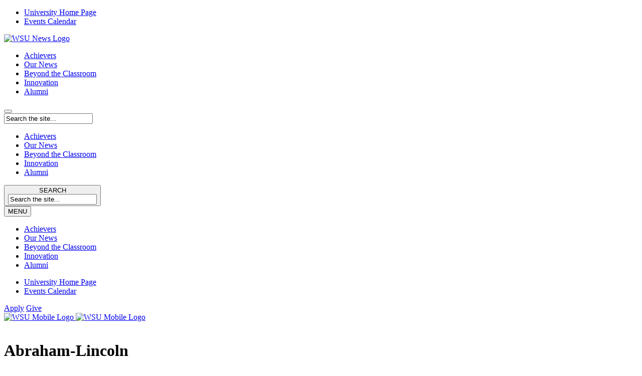

--- FILE ---
content_type: text/html; charset=UTF-8
request_url: https://news.worcester.edu/performances-review-the-pre-civil-war-years-through-lincolns-eyes/abraham-lincoln/
body_size: 11402
content:
<!DOCTYPE html>
<html lang="en-US">

<head>
	<!-- Begin Google Tag Manager -->
	<script>(function(w,d,s,l,i){w[l]=w[l]||[];w[l].push({'gtm.start':
	new Date().getTime(),event:'gtm.js'});var f=d.getElementsByTagName(s)[0],
	j=d.createElement(s),dl=l!='dataLayer'?'&l='+l:'';j.async=true;j.src=
	'https://www.googletagmanager.com/gtm.js?id='+i+dl;f.parentNode.insertBefore(j,f);
	})(window,document,'script','dataLayer','GTM-NHZ4Z75');</script>
	<!-- End Google Tag Manager -->
	 
	<meta charset="UTF-8" />
	<meta name="viewport" content="width=device-width, initial-scale=1, maximum-scale=1" />

	<link rel="shortcut icon" type="image/x-icon" href="https://news.worcester.edu/favicon.png">

	
	<title>
		   Abraham-Lincoln - Worcester State University News	</title>

	<link rel="shortcut icon" href="/favicon.ico">
	<link href='https://fonts.googleapis.com/css?family=Open+Sans:400,600,700' rel='stylesheet' type='text/css'>
	<link href="https://maxcdn.bootstrapcdn.com/font-awesome/4.2.0/css/font-awesome.min.css" rel="stylesheet" />
	<script src="https://ajax.googleapis.com/ajax/libs/jquery/2.1.4/jquery.min.js"></script>
	<link rel="pingback" href="https://news.worcester.edu/xmlrpc.php">
	
	<meta name='robots' content='index, follow, max-image-preview:large, max-snippet:-1, max-video-preview:-1' />
	<style>img:is([sizes="auto" i], [sizes^="auto," i]) { contain-intrinsic-size: 3000px 1500px }</style>
	
	<!-- This site is optimized with the Yoast SEO plugin v26.7 - https://yoast.com/wordpress/plugins/seo/ -->
	<link rel="canonical" href="https://news.worcester.edu/performances-review-the-pre-civil-war-years-through-lincolns-eyes/abraham-lincoln/" />
	<meta property="og:locale" content="en_US" />
	<meta property="og:type" content="article" />
	<meta property="og:title" content="Abraham-Lincoln - Worcester State University News" />
	<meta property="og:url" content="https://news.worcester.edu/performances-review-the-pre-civil-war-years-through-lincolns-eyes/abraham-lincoln/" />
	<meta property="og:site_name" content="Worcester State University News" />
	<meta property="article:modified_time" content="2016-03-25T16:46:54+00:00" />
	<meta property="og:image" content="https://news.worcester.edu/performances-review-the-pre-civil-war-years-through-lincolns-eyes/abraham-lincoln" />
	<meta property="og:image:width" content="850" />
	<meta property="og:image:height" content="461" />
	<meta property="og:image:type" content="image/jpeg" />
	<meta name="twitter:card" content="summary_large_image" />
	<script type="application/ld+json" class="yoast-schema-graph">{"@context":"https://schema.org","@graph":[{"@type":"WebPage","@id":"https://news.worcester.edu/performances-review-the-pre-civil-war-years-through-lincolns-eyes/abraham-lincoln/","url":"https://news.worcester.edu/performances-review-the-pre-civil-war-years-through-lincolns-eyes/abraham-lincoln/","name":"Abraham-Lincoln - Worcester State University News","isPartOf":{"@id":"https://news.worcester.edu/#website"},"primaryImageOfPage":{"@id":"https://news.worcester.edu/performances-review-the-pre-civil-war-years-through-lincolns-eyes/abraham-lincoln/#primaryimage"},"image":{"@id":"https://news.worcester.edu/performances-review-the-pre-civil-war-years-through-lincolns-eyes/abraham-lincoln/#primaryimage"},"thumbnailUrl":"https://s41430.pcdn.co/wp-content/uploads/2012/02/Abraham-Lincoln-e1463503993966.jpg","datePublished":"2016-03-25T16:46:22+00:00","dateModified":"2016-03-25T16:46:54+00:00","breadcrumb":{"@id":"https://news.worcester.edu/performances-review-the-pre-civil-war-years-through-lincolns-eyes/abraham-lincoln/#breadcrumb"},"inLanguage":"en-US","potentialAction":[{"@type":"ReadAction","target":["https://news.worcester.edu/performances-review-the-pre-civil-war-years-through-lincolns-eyes/abraham-lincoln/"]}]},{"@type":"ImageObject","inLanguage":"en-US","@id":"https://news.worcester.edu/performances-review-the-pre-civil-war-years-through-lincolns-eyes/abraham-lincoln/#primaryimage","url":"https://s41430.pcdn.co/wp-content/uploads/2012/02/Abraham-Lincoln-e1463503993966.jpg","contentUrl":"https://s41430.pcdn.co/wp-content/uploads/2012/02/Abraham-Lincoln-e1463503993966.jpg","width":850,"height":461,"caption":"Abraham Lincoln, as performed by Jim Getty"},{"@type":"BreadcrumbList","@id":"https://news.worcester.edu/performances-review-the-pre-civil-war-years-through-lincolns-eyes/abraham-lincoln/#breadcrumb","itemListElement":[{"@type":"ListItem","position":1,"name":"Home","item":"https://news.worcester.edu/"},{"@type":"ListItem","position":2,"name":"Performances Review the Pre-Civil War Years Through Lincoln&#8217;s Eyes","item":"https://news.worcester.edu/performances-review-the-pre-civil-war-years-through-lincolns-eyes/"},{"@type":"ListItem","position":3,"name":"Abraham-Lincoln"}]},{"@type":"WebSite","@id":"https://news.worcester.edu/#website","url":"https://news.worcester.edu/","name":"Worcester State University News","description":"WSU News","publisher":{"@id":"https://news.worcester.edu/#organization"},"potentialAction":[{"@type":"SearchAction","target":{"@type":"EntryPoint","urlTemplate":"https://news.worcester.edu/?s={search_term_string}"},"query-input":{"@type":"PropertyValueSpecification","valueRequired":true,"valueName":"search_term_string"}}],"inLanguage":"en-US"},{"@type":"Organization","@id":"https://news.worcester.edu/#organization","name":"Worcester State University","url":"https://news.worcester.edu/","logo":{"@type":"ImageObject","inLanguage":"en-US","@id":"https://news.worcester.edu/#/schema/logo/image/","url":"https://s41430.pcdn.co/wp-content/uploads/2017/10/worcester-state-university-logo.png","contentUrl":"https://s41430.pcdn.co/wp-content/uploads/2017/10/worcester-state-university-logo.png","width":250,"height":250,"caption":"Worcester State University"},"image":{"@id":"https://news.worcester.edu/#/schema/logo/image/"}}]}</script>
	<!-- / Yoast SEO plugin. -->


<link rel="alternate" type="application/rss+xml" title="Worcester State University News &raquo; Feed" href="https://news.worcester.edu/feed/" />
<link rel="alternate" type="application/rss+xml" title="Worcester State University News &raquo; Comments Feed" href="https://news.worcester.edu/comments/feed/" />
<link rel="alternate" type="application/rss+xml" title="Worcester State University News &raquo; Abraham-Lincoln Comments Feed" href="https://news.worcester.edu/performances-review-the-pre-civil-war-years-through-lincolns-eyes/abraham-lincoln/feed/" />
<script type="text/javascript">
/* <![CDATA[ */
window._wpemojiSettings = {"baseUrl":"https:\/\/s.w.org\/images\/core\/emoji\/16.0.1\/72x72\/","ext":".png","svgUrl":"https:\/\/s.w.org\/images\/core\/emoji\/16.0.1\/svg\/","svgExt":".svg","source":{"concatemoji":"https:\/\/s41430.pcdn.co\/wp-includes\/js\/wp-emoji-release.min.js?ver=6.8.3"}};
/*! This file is auto-generated */
!function(s,n){var o,i,e;function c(e){try{var t={supportTests:e,timestamp:(new Date).valueOf()};sessionStorage.setItem(o,JSON.stringify(t))}catch(e){}}function p(e,t,n){e.clearRect(0,0,e.canvas.width,e.canvas.height),e.fillText(t,0,0);var t=new Uint32Array(e.getImageData(0,0,e.canvas.width,e.canvas.height).data),a=(e.clearRect(0,0,e.canvas.width,e.canvas.height),e.fillText(n,0,0),new Uint32Array(e.getImageData(0,0,e.canvas.width,e.canvas.height).data));return t.every(function(e,t){return e===a[t]})}function u(e,t){e.clearRect(0,0,e.canvas.width,e.canvas.height),e.fillText(t,0,0);for(var n=e.getImageData(16,16,1,1),a=0;a<n.data.length;a++)if(0!==n.data[a])return!1;return!0}function f(e,t,n,a){switch(t){case"flag":return n(e,"\ud83c\udff3\ufe0f\u200d\u26a7\ufe0f","\ud83c\udff3\ufe0f\u200b\u26a7\ufe0f")?!1:!n(e,"\ud83c\udde8\ud83c\uddf6","\ud83c\udde8\u200b\ud83c\uddf6")&&!n(e,"\ud83c\udff4\udb40\udc67\udb40\udc62\udb40\udc65\udb40\udc6e\udb40\udc67\udb40\udc7f","\ud83c\udff4\u200b\udb40\udc67\u200b\udb40\udc62\u200b\udb40\udc65\u200b\udb40\udc6e\u200b\udb40\udc67\u200b\udb40\udc7f");case"emoji":return!a(e,"\ud83e\udedf")}return!1}function g(e,t,n,a){var r="undefined"!=typeof WorkerGlobalScope&&self instanceof WorkerGlobalScope?new OffscreenCanvas(300,150):s.createElement("canvas"),o=r.getContext("2d",{willReadFrequently:!0}),i=(o.textBaseline="top",o.font="600 32px Arial",{});return e.forEach(function(e){i[e]=t(o,e,n,a)}),i}function t(e){var t=s.createElement("script");t.src=e,t.defer=!0,s.head.appendChild(t)}"undefined"!=typeof Promise&&(o="wpEmojiSettingsSupports",i=["flag","emoji"],n.supports={everything:!0,everythingExceptFlag:!0},e=new Promise(function(e){s.addEventListener("DOMContentLoaded",e,{once:!0})}),new Promise(function(t){var n=function(){try{var e=JSON.parse(sessionStorage.getItem(o));if("object"==typeof e&&"number"==typeof e.timestamp&&(new Date).valueOf()<e.timestamp+604800&&"object"==typeof e.supportTests)return e.supportTests}catch(e){}return null}();if(!n){if("undefined"!=typeof Worker&&"undefined"!=typeof OffscreenCanvas&&"undefined"!=typeof URL&&URL.createObjectURL&&"undefined"!=typeof Blob)try{var e="postMessage("+g.toString()+"("+[JSON.stringify(i),f.toString(),p.toString(),u.toString()].join(",")+"));",a=new Blob([e],{type:"text/javascript"}),r=new Worker(URL.createObjectURL(a),{name:"wpTestEmojiSupports"});return void(r.onmessage=function(e){c(n=e.data),r.terminate(),t(n)})}catch(e){}c(n=g(i,f,p,u))}t(n)}).then(function(e){for(var t in e)n.supports[t]=e[t],n.supports.everything=n.supports.everything&&n.supports[t],"flag"!==t&&(n.supports.everythingExceptFlag=n.supports.everythingExceptFlag&&n.supports[t]);n.supports.everythingExceptFlag=n.supports.everythingExceptFlag&&!n.supports.flag,n.DOMReady=!1,n.readyCallback=function(){n.DOMReady=!0}}).then(function(){return e}).then(function(){var e;n.supports.everything||(n.readyCallback(),(e=n.source||{}).concatemoji?t(e.concatemoji):e.wpemoji&&e.twemoji&&(t(e.twemoji),t(e.wpemoji)))}))}((window,document),window._wpemojiSettings);
/* ]]> */
</script>
<style id='wp-emoji-styles-inline-css' type='text/css'>

	img.wp-smiley, img.emoji {
		display: inline !important;
		border: none !important;
		box-shadow: none !important;
		height: 1em !important;
		width: 1em !important;
		margin: 0 0.07em !important;
		vertical-align: -0.1em !important;
		background: none !important;
		padding: 0 !important;
	}
</style>
<link rel='stylesheet' id='wp-block-library-css' href='https://s41430.pcdn.co/wp-includes/css/dist/block-library/style.min.css?ver=6.8.3' type='text/css' media='all' />
<style id='classic-theme-styles-inline-css' type='text/css'>
/*! This file is auto-generated */
.wp-block-button__link{color:#fff;background-color:#32373c;border-radius:9999px;box-shadow:none;text-decoration:none;padding:calc(.667em + 2px) calc(1.333em + 2px);font-size:1.125em}.wp-block-file__button{background:#32373c;color:#fff;text-decoration:none}
</style>
<style id='global-styles-inline-css' type='text/css'>
:root{--wp--preset--aspect-ratio--square: 1;--wp--preset--aspect-ratio--4-3: 4/3;--wp--preset--aspect-ratio--3-4: 3/4;--wp--preset--aspect-ratio--3-2: 3/2;--wp--preset--aspect-ratio--2-3: 2/3;--wp--preset--aspect-ratio--16-9: 16/9;--wp--preset--aspect-ratio--9-16: 9/16;--wp--preset--color--black: #000000;--wp--preset--color--cyan-bluish-gray: #abb8c3;--wp--preset--color--white: #ffffff;--wp--preset--color--pale-pink: #f78da7;--wp--preset--color--vivid-red: #cf2e2e;--wp--preset--color--luminous-vivid-orange: #ff6900;--wp--preset--color--luminous-vivid-amber: #fcb900;--wp--preset--color--light-green-cyan: #7bdcb5;--wp--preset--color--vivid-green-cyan: #00d084;--wp--preset--color--pale-cyan-blue: #8ed1fc;--wp--preset--color--vivid-cyan-blue: #0693e3;--wp--preset--color--vivid-purple: #9b51e0;--wp--preset--gradient--vivid-cyan-blue-to-vivid-purple: linear-gradient(135deg,rgba(6,147,227,1) 0%,rgb(155,81,224) 100%);--wp--preset--gradient--light-green-cyan-to-vivid-green-cyan: linear-gradient(135deg,rgb(122,220,180) 0%,rgb(0,208,130) 100%);--wp--preset--gradient--luminous-vivid-amber-to-luminous-vivid-orange: linear-gradient(135deg,rgba(252,185,0,1) 0%,rgba(255,105,0,1) 100%);--wp--preset--gradient--luminous-vivid-orange-to-vivid-red: linear-gradient(135deg,rgba(255,105,0,1) 0%,rgb(207,46,46) 100%);--wp--preset--gradient--very-light-gray-to-cyan-bluish-gray: linear-gradient(135deg,rgb(238,238,238) 0%,rgb(169,184,195) 100%);--wp--preset--gradient--cool-to-warm-spectrum: linear-gradient(135deg,rgb(74,234,220) 0%,rgb(151,120,209) 20%,rgb(207,42,186) 40%,rgb(238,44,130) 60%,rgb(251,105,98) 80%,rgb(254,248,76) 100%);--wp--preset--gradient--blush-light-purple: linear-gradient(135deg,rgb(255,206,236) 0%,rgb(152,150,240) 100%);--wp--preset--gradient--blush-bordeaux: linear-gradient(135deg,rgb(254,205,165) 0%,rgb(254,45,45) 50%,rgb(107,0,62) 100%);--wp--preset--gradient--luminous-dusk: linear-gradient(135deg,rgb(255,203,112) 0%,rgb(199,81,192) 50%,rgb(65,88,208) 100%);--wp--preset--gradient--pale-ocean: linear-gradient(135deg,rgb(255,245,203) 0%,rgb(182,227,212) 50%,rgb(51,167,181) 100%);--wp--preset--gradient--electric-grass: linear-gradient(135deg,rgb(202,248,128) 0%,rgb(113,206,126) 100%);--wp--preset--gradient--midnight: linear-gradient(135deg,rgb(2,3,129) 0%,rgb(40,116,252) 100%);--wp--preset--font-size--small: 13px;--wp--preset--font-size--medium: 20px;--wp--preset--font-size--large: 36px;--wp--preset--font-size--x-large: 42px;--wp--preset--spacing--20: 0.44rem;--wp--preset--spacing--30: 0.67rem;--wp--preset--spacing--40: 1rem;--wp--preset--spacing--50: 1.5rem;--wp--preset--spacing--60: 2.25rem;--wp--preset--spacing--70: 3.38rem;--wp--preset--spacing--80: 5.06rem;--wp--preset--shadow--natural: 6px 6px 9px rgba(0, 0, 0, 0.2);--wp--preset--shadow--deep: 12px 12px 50px rgba(0, 0, 0, 0.4);--wp--preset--shadow--sharp: 6px 6px 0px rgba(0, 0, 0, 0.2);--wp--preset--shadow--outlined: 6px 6px 0px -3px rgba(255, 255, 255, 1), 6px 6px rgba(0, 0, 0, 1);--wp--preset--shadow--crisp: 6px 6px 0px rgba(0, 0, 0, 1);}:where(.is-layout-flex){gap: 0.5em;}:where(.is-layout-grid){gap: 0.5em;}body .is-layout-flex{display: flex;}.is-layout-flex{flex-wrap: wrap;align-items: center;}.is-layout-flex > :is(*, div){margin: 0;}body .is-layout-grid{display: grid;}.is-layout-grid > :is(*, div){margin: 0;}:where(.wp-block-columns.is-layout-flex){gap: 2em;}:where(.wp-block-columns.is-layout-grid){gap: 2em;}:where(.wp-block-post-template.is-layout-flex){gap: 1.25em;}:where(.wp-block-post-template.is-layout-grid){gap: 1.25em;}.has-black-color{color: var(--wp--preset--color--black) !important;}.has-cyan-bluish-gray-color{color: var(--wp--preset--color--cyan-bluish-gray) !important;}.has-white-color{color: var(--wp--preset--color--white) !important;}.has-pale-pink-color{color: var(--wp--preset--color--pale-pink) !important;}.has-vivid-red-color{color: var(--wp--preset--color--vivid-red) !important;}.has-luminous-vivid-orange-color{color: var(--wp--preset--color--luminous-vivid-orange) !important;}.has-luminous-vivid-amber-color{color: var(--wp--preset--color--luminous-vivid-amber) !important;}.has-light-green-cyan-color{color: var(--wp--preset--color--light-green-cyan) !important;}.has-vivid-green-cyan-color{color: var(--wp--preset--color--vivid-green-cyan) !important;}.has-pale-cyan-blue-color{color: var(--wp--preset--color--pale-cyan-blue) !important;}.has-vivid-cyan-blue-color{color: var(--wp--preset--color--vivid-cyan-blue) !important;}.has-vivid-purple-color{color: var(--wp--preset--color--vivid-purple) !important;}.has-black-background-color{background-color: var(--wp--preset--color--black) !important;}.has-cyan-bluish-gray-background-color{background-color: var(--wp--preset--color--cyan-bluish-gray) !important;}.has-white-background-color{background-color: var(--wp--preset--color--white) !important;}.has-pale-pink-background-color{background-color: var(--wp--preset--color--pale-pink) !important;}.has-vivid-red-background-color{background-color: var(--wp--preset--color--vivid-red) !important;}.has-luminous-vivid-orange-background-color{background-color: var(--wp--preset--color--luminous-vivid-orange) !important;}.has-luminous-vivid-amber-background-color{background-color: var(--wp--preset--color--luminous-vivid-amber) !important;}.has-light-green-cyan-background-color{background-color: var(--wp--preset--color--light-green-cyan) !important;}.has-vivid-green-cyan-background-color{background-color: var(--wp--preset--color--vivid-green-cyan) !important;}.has-pale-cyan-blue-background-color{background-color: var(--wp--preset--color--pale-cyan-blue) !important;}.has-vivid-cyan-blue-background-color{background-color: var(--wp--preset--color--vivid-cyan-blue) !important;}.has-vivid-purple-background-color{background-color: var(--wp--preset--color--vivid-purple) !important;}.has-black-border-color{border-color: var(--wp--preset--color--black) !important;}.has-cyan-bluish-gray-border-color{border-color: var(--wp--preset--color--cyan-bluish-gray) !important;}.has-white-border-color{border-color: var(--wp--preset--color--white) !important;}.has-pale-pink-border-color{border-color: var(--wp--preset--color--pale-pink) !important;}.has-vivid-red-border-color{border-color: var(--wp--preset--color--vivid-red) !important;}.has-luminous-vivid-orange-border-color{border-color: var(--wp--preset--color--luminous-vivid-orange) !important;}.has-luminous-vivid-amber-border-color{border-color: var(--wp--preset--color--luminous-vivid-amber) !important;}.has-light-green-cyan-border-color{border-color: var(--wp--preset--color--light-green-cyan) !important;}.has-vivid-green-cyan-border-color{border-color: var(--wp--preset--color--vivid-green-cyan) !important;}.has-pale-cyan-blue-border-color{border-color: var(--wp--preset--color--pale-cyan-blue) !important;}.has-vivid-cyan-blue-border-color{border-color: var(--wp--preset--color--vivid-cyan-blue) !important;}.has-vivid-purple-border-color{border-color: var(--wp--preset--color--vivid-purple) !important;}.has-vivid-cyan-blue-to-vivid-purple-gradient-background{background: var(--wp--preset--gradient--vivid-cyan-blue-to-vivid-purple) !important;}.has-light-green-cyan-to-vivid-green-cyan-gradient-background{background: var(--wp--preset--gradient--light-green-cyan-to-vivid-green-cyan) !important;}.has-luminous-vivid-amber-to-luminous-vivid-orange-gradient-background{background: var(--wp--preset--gradient--luminous-vivid-amber-to-luminous-vivid-orange) !important;}.has-luminous-vivid-orange-to-vivid-red-gradient-background{background: var(--wp--preset--gradient--luminous-vivid-orange-to-vivid-red) !important;}.has-very-light-gray-to-cyan-bluish-gray-gradient-background{background: var(--wp--preset--gradient--very-light-gray-to-cyan-bluish-gray) !important;}.has-cool-to-warm-spectrum-gradient-background{background: var(--wp--preset--gradient--cool-to-warm-spectrum) !important;}.has-blush-light-purple-gradient-background{background: var(--wp--preset--gradient--blush-light-purple) !important;}.has-blush-bordeaux-gradient-background{background: var(--wp--preset--gradient--blush-bordeaux) !important;}.has-luminous-dusk-gradient-background{background: var(--wp--preset--gradient--luminous-dusk) !important;}.has-pale-ocean-gradient-background{background: var(--wp--preset--gradient--pale-ocean) !important;}.has-electric-grass-gradient-background{background: var(--wp--preset--gradient--electric-grass) !important;}.has-midnight-gradient-background{background: var(--wp--preset--gradient--midnight) !important;}.has-small-font-size{font-size: var(--wp--preset--font-size--small) !important;}.has-medium-font-size{font-size: var(--wp--preset--font-size--medium) !important;}.has-large-font-size{font-size: var(--wp--preset--font-size--large) !important;}.has-x-large-font-size{font-size: var(--wp--preset--font-size--x-large) !important;}
:where(.wp-block-post-template.is-layout-flex){gap: 1.25em;}:where(.wp-block-post-template.is-layout-grid){gap: 1.25em;}
:where(.wp-block-columns.is-layout-flex){gap: 2em;}:where(.wp-block-columns.is-layout-grid){gap: 2em;}
:root :where(.wp-block-pullquote){font-size: 1.5em;line-height: 1.6;}
</style>
<link rel='stylesheet' id='contact-form-7-css' href='https://s41430.pcdn.co/wp-content/plugins/contact-form-7/includes/css/styles.css?ver=6.1.4' type='text/css' media='all' />
<link rel='stylesheet' id='plyr-css' href='https://s41430.pcdn.co/wp-content/plugins/plyr-embed/assets/css/plyr.css?ver=2.0.18' type='text/css' media='all' />
<link rel='stylesheet' id='stylesheet-css' href='https://s41430.pcdn.co/wp-content/themes/wsu-news/assets/css/style.css?ver=1765163113' type='text/css' media='all' />
<link rel='stylesheet' id='wp-core-css' href='https://s41430.pcdn.co/wp-content/themes/wsu-news/assets/css/wp-core.css?ver=1.0.0' type='text/css' media='all' />
<link rel="https://api.w.org/" href="https://news.worcester.edu/wp-json/" /><link rel="alternate" title="JSON" type="application/json" href="https://news.worcester.edu/wp-json/wp/v2/media/18285" /><link rel="EditURI" type="application/rsd+xml" title="RSD" href="https://news.worcester.edu/xmlrpc.php?rsd" />
<meta name="generator" content="WordPress 6.8.3" />
<link rel='shortlink' href='https://news.worcester.edu/?p=18285' />
<link rel="alternate" title="oEmbed (JSON)" type="application/json+oembed" href="https://news.worcester.edu/wp-json/oembed/1.0/embed?url=https%3A%2F%2Fnews.worcester.edu%2Fperformances-review-the-pre-civil-war-years-through-lincolns-eyes%2Fabraham-lincoln%2F" />
<link rel="alternate" title="oEmbed (XML)" type="text/xml+oembed" href="https://news.worcester.edu/wp-json/oembed/1.0/embed?url=https%3A%2F%2Fnews.worcester.edu%2Fperformances-review-the-pre-civil-war-years-through-lincolns-eyes%2Fabraham-lincoln%2F&#038;format=xml" />
	<link rel="preconnect" href="https://fonts.googleapis.com">
	<link rel="preconnect" href="https://fonts.gstatic.com" crossorigin>
	<link href="https://fonts.googleapis.com/css2?family=Montserrat:wght@400;500;600;700&display=swap" rel="stylesheet">
	<style type="text/css">.recentcomments a{display:inline !important;padding:0 !important;margin:0 !important;}</style><link rel="icon" href="https://s41430.pcdn.co/wp-content/uploads/2022/07/cropped-WSU_Logo_Seal_2-32x32.png" sizes="32x32" />
<link rel="icon" href="https://s41430.pcdn.co/wp-content/uploads/2022/07/cropped-WSU_Logo_Seal_2-192x192.png" sizes="192x192" />
<link rel="apple-touch-icon" href="https://s41430.pcdn.co/wp-content/uploads/2022/07/cropped-WSU_Logo_Seal_2-180x180.png" />
<meta name="msapplication-TileImage" content="https://s41430.pcdn.co/wp-content/uploads/2022/07/cropped-WSU_Logo_Seal_2-270x270.png" />
		<style type="text/css" id="wp-custom-css">
			.mobile-menu__main {
	top: calc(100% + 82px);
}
.mobile-search__modal {
	top: calc(100% + 82px);
}

.site-header .menu-main ul li a {
	white-space: nowrap;
}		</style>
		</head>

<body class="attachment wp-singular attachment-template-default single single-attachment postid-18285 attachmentid-18285 attachment-jpeg wp-theme-wsu-news  attachment-abraham-lincoln">
	<!-- Begin Google Tag Manager (noscript) -->
	<noscript><iframe src="https://www.googletagmanager.com/ns.html?id=GTM-NHZ4Z75"
	height="0" width="0" style="display:none;visibility:hidden"></iframe></noscript>
	<!-- End Google Tag Manager (noscript) -->

	<script type="text/javascript" src="//s7.addthis.com/js/300/addthis_widget.js#pubid=ra-56310627903a0c66" async="async"></script>

	<div id="wrapper">
		<header class="site-header">
			    <div class="top-bar" role="banner">
		<div class="top-bar__inner">
			    <div class="menu-top">
            </div>
    															    <div class="menu-top-right">
        <nav class="menu-top-bar-container" aria-label="Top Menu"><ul role="menubar" aria-label="Top Menu" id="menu-top__menu" class="menu-top__menu menu"><li role="none" id="menu-item-19"class="menu-top__menu-item menu-item menu-item-type-custom menu-item-object-custom menu-item-19" data-depth="0"><a role="menuitem" href="https://www.worcester.edu/" tabindex="0">University Home Page</a></li><li role="none" id="menu-item-21"class="menu-top__menu-item menu-item menu-item-type-custom menu-item-object-custom menu-item-21" data-depth="0"><a role="menuitem" href="https://www.worcester.edu/about/events/" tabindex="-1">Events Calendar</a></li></ul></nav>    </div>
    		</div>
    </div>
    			    <div class="header" role="banner">
		<div class="header__inner">
			<div class="header__top">
						<div class="logo">
			<a class="logo__anchor" href="https://news.worcester.edu">
				<img class="logo__image" src="https://s41430.pcdn.co/wp-content/themes/wsu-news/assets/img/news-logo.png" alt="WSU News Logo" />
			</a>
		</div>
    				<div class="header__menu-top">
						<div class="menu-main">
		<div class="menu-main-menu-container"><ul id="menu-main-menu" class="menu"><li id="menu-item-28284" class="menu-item menu-item-type-post_type menu-item-object-page menu-item-28284"><a href="https://news.worcester.edu/achievers/">Achievers</a></li>
<li id="menu-item-28285" class="menu-item menu-item-type-post_type menu-item-object-page menu-item-28285"><a href="https://news.worcester.edu/our-news/">Our News</a></li>
<li id="menu-item-28286" class="menu-item menu-item-type-post_type menu-item-object-page menu-item-28286"><a href="https://news.worcester.edu/beyond-the-classroom/">Beyond the Classroom</a></li>
<li id="menu-item-28323" class="menu-item menu-item-type-post_type menu-item-object-page menu-item-28323"><a href="https://news.worcester.edu/academic-innovation/">Innovation</a></li>
<li id="menu-item-28342" class="menu-item menu-item-type-custom menu-item-object-custom menu-item-28342"><a href="https://alumni.worcester.edu/s/140/social.aspx?sid=140&#038;gid=1&#038;pgid=15&#038;uMode=1&#038;cid=848">Alumni</a></li>
</ul></div>	</div>
					</div>
					<div role="desktop-search" class="desktop-search">
		<button id="desktop-search__button" class="desktop-search__button" aria-label="Search the site">
			<span class="woostate-icon-search icon"></span><span class="woostate-icon-close icon"></span>
		</button>
		<div role="dialog" aria-labelledby="desktop-search__button" aria-modal="true" class="desktop-search__modal">
			<div class="desktop-search__field">
				<form action="https://news.worcester.edu" class="desktop-search__form" method="GET">
					<input class="desktop-search__input"
						   name="s"
						   value="Search the site..."
						   onfocus="if (this.value == 'Search the site...') this.value = ''"
						   onblur="if (this.value == '') this.value = 'Search the site...'"
					/>
					<span class="desktop-search__icon woostate-icon-search icon"></span>
				</form>
			</div>
		</div>
	</div>
    			</div>
			<div class="header__bottom">
						<div class="menu-main">
		<div class="menu-main-menu-container"><ul id="menu-main-menu-1" class="menu"><li class="menu-item menu-item-type-post_type menu-item-object-page menu-item-28284"><a href="https://news.worcester.edu/achievers/">Achievers</a></li>
<li class="menu-item menu-item-type-post_type menu-item-object-page menu-item-28285"><a href="https://news.worcester.edu/our-news/">Our News</a></li>
<li class="menu-item menu-item-type-post_type menu-item-object-page menu-item-28286"><a href="https://news.worcester.edu/beyond-the-classroom/">Beyond the Classroom</a></li>
<li class="menu-item menu-item-type-post_type menu-item-object-page menu-item-28323"><a href="https://news.worcester.edu/academic-innovation/">Innovation</a></li>
<li class="menu-item menu-item-type-custom menu-item-object-custom menu-item-28342"><a href="https://alumni.worcester.edu/s/140/social.aspx?sid=140&#038;gid=1&#038;pgid=15&#038;uMode=1&#038;cid=848">Alumni</a></li>
</ul></div>	</div>
				</div>
		</div>
    </div>
    			    <div class="mobile-header">
		<div class="mobile-header__inner">
			<div class="mobile-header__top">
									<div class="mobile-search">
		<button class="mobile-search__button">
			<div class="mobile-search__button-inner">
				<div class="mobile-search__button-top"><div class="icon woostate-icon-search"></div><div class="icon woostate-icon-close"></div></div>
				<div class="mobile-search__button-bottom">SEARCH</div>
			</div>
			<div class="mobile-search__modal">
				<div class="mobile-search__field">
					<form action="/" class="mobile-search__form" method="GET">
						<input class="mobile-search__input"
							   name="s"
							   value="Search the site..."
							   onfocus="if (this.value == 'Search the site...') this.value = ''"
							   onblur="if (this.value == '') this.value = 'Search the site...'"
						/>
						<span class="mobile-search__icon woostate-icon-search icon"></span>
					</form>
				</div>
			</div>
		</button>
	</div>
    				    <div class="mobile-menu">
		<button class="mobile-menu__button" aria-label="Open Main Menu" aria-haspopup="true" aria-expanded="false" aria-controls="mobile-menu__main">
			<div class="mobile-menu__button-inner">
				<div class="mobile-menu__button-top"><div class="icon woostate-icon-menu"></div><div class="icon woostate-icon-close"></div></div>
				<div class="mobile-menu__button-bottom">MENU</div>
			</div>
		</button>

		    <div id="mobile-menu__main" class="mobile-menu__main">
        <nav class="menu-main-menu-container" aria-label="Main Menu"><ul role="menu" aria-label="Main Menu" id="mobile-menu__main-menu" class="mobile-menu__main-menu menu"><li role="none" id="menu-item-28284"class="mobile-menu__main-menu-item menu-item menu-item-type-post_type menu-item-object-page menu-item-28284" data-depth="0"><a role="menuitem" href="https://news.worcester.edu/achievers/" class="mobile-menu__main-menu-item-title" tabindex="-1">Achievers</a><span class="icon woostate-icon-plus active"></span><span class="icon woostate-icon-minus"></span></li><li role="none" id="menu-item-28285"class="mobile-menu__main-menu-item menu-item menu-item-type-post_type menu-item-object-page menu-item-28285" data-depth="0"><a role="menuitem" href="https://news.worcester.edu/our-news/" class="mobile-menu__main-menu-item-title" tabindex="-1">Our News</a><span class="icon woostate-icon-plus active"></span><span class="icon woostate-icon-minus"></span></li><li role="none" id="menu-item-28286"class="mobile-menu__main-menu-item menu-item menu-item-type-post_type menu-item-object-page menu-item-28286" data-depth="0"><a role="menuitem" href="https://news.worcester.edu/beyond-the-classroom/" class="mobile-menu__main-menu-item-title" tabindex="-1">Beyond the Classroom</a><span class="icon woostate-icon-plus active"></span><span class="icon woostate-icon-minus"></span></li><li role="none" id="menu-item-28323"class="mobile-menu__main-menu-item menu-item menu-item-type-post_type menu-item-object-page menu-item-28323" data-depth="0"><a role="menuitem" href="https://news.worcester.edu/academic-innovation/" class="mobile-menu__main-menu-item-title" tabindex="-1">Innovation</a><span class="icon woostate-icon-plus active"></span><span class="icon woostate-icon-minus"></span></li><li role="none" id="menu-item-28342"class="mobile-menu__main-menu-item menu-item menu-item-type-custom menu-item-object-custom menu-item-28342" data-depth="0"><a role="menuitem" href="https://alumni.worcester.edu/s/140/social.aspx?sid=140&#038;gid=1&#038;pgid=15&#038;uMode=1&#038;cid=848" class="mobile-menu__main-menu-item-title" tabindex="-1">Alumni</a><span class="icon woostate-icon-plus active"></span><span class="icon woostate-icon-minus"></span></li></ul></nav>    </div>
                <div id="mobile-menu__top" class="mobile-menu__top">
        <nav class="menu-top-bar-container" aria-label="Top Menu"><ul role="menu" aria-label="Top Menu" id="mobile-menu__top-menu" class="mobile-menu__top-menu menu"><li role="none" id="menu-item-19"class="mobile-menu__top-menu-item menu-item menu-item-type-custom menu-item-object-custom menu-item-19" data-depth="0"><a role="menuitem" href="https://www.worcester.edu/" class="mobile-menu__top-menu-item-title" tabindex="-1">University Home Page</a><span class="icon woostate-icon-plus active"></span><span class="icon woostate-icon-minus"></span></li><li role="none" id="menu-item-21"class="mobile-menu__top-menu-item menu-item menu-item-type-custom menu-item-object-custom menu-item-21" data-depth="0"><a role="menuitem" href="https://www.worcester.edu/about/events/" class="mobile-menu__top-menu-item-title" tabindex="-1">Events Calendar</a><span class="icon woostate-icon-plus active"></span><span class="icon woostate-icon-minus"></span></li></ul></nav>    </div>
                    	<div class="mobile-menu__buttons">
			<a href="https://www.worcester.edu/admissions-aid/apply/" class="mobile-button-apply"><span class="woostate-icon-apply icon"></span>Apply</a>
    				<a href="https://securelb.imodules.com/s/140/dg21/iterative.aspx?sid=140&gid=1&pgid=1697&cid=3325" class="mobile-button-give"><span class="woostate-icon-give icon"></span>Give</a>
			</div>
            <div class="mobile-menu__border">
        <span class="mobile-menu__border-s-1"></span>
        <span class="mobile-menu__border-s-2"></span>
        <span class="mobile-menu__border-s-3"></span>
    </div>
    
    </div>
    			</div>
			<div class="mobile-header__logo">
					<div class="mobile-logo">
		<a class="mobile-logo__anchor" href="https://news.worcester.edu">
			<img class="mobile-logo__image" src="https://s41430.pcdn.co/wp-content/themes/wsu-news/assets/img/news-logo.png" alt="WSU Mobile Logo" />
						<img class="mobile-logo__image2" src="https://s41430.pcdn.co/wp-content/themes/wsu-news/assets/img/news-logo.png" alt="WSU Mobile Logo" />
		</a>
	</div>
				</div>
		</div>
    </div>
    		</header>

	
		<div class="container single">
			<img class="feat-img" src="https://s41430.pcdn.co/wp-content/uploads/2012/02/Abraham-Lincoln-e1463503993966-850x461.jpg" width="850" height="461" alt="" />			<div class="clear-float is-ipad"></div>
			<div class="category">
				<a style="color: " href="https://news.worcester.edu/"></a>
			</div><!-- .category -->
			<h1>Abraham-Lincoln</h1>
			<p></p>
			<div class="clear-float"></div>

			<div class="date">
				March 25, 2016 <br />
				<span>By: Worcester State University News</span>
			</div><!-- .date -->
			<div class="below-line right">
				<a href="#comments"><i class="fa fa-comment"></i> 0 Comments</a> |
				<i class="fa fa-print"></i><a href="https://news.worcester.edu/performances-review-the-pre-civil-war-years-through-lincolns-eyes/abraham-lincoln/print/" title="<i></i> Print" rel="nofollow"><i></i> Print</a>
			</div><!-- .below line -->
			<div class="below-line left">
				<div class="addthis_native_toolbox"></div>
			</div><!-- .below line -->
			<div class="clear-float"></div>

			<aside>

	<h4>
		<svg version="1.1" id="Layer_1" xmlns="http://www.w3.org/2000/svg" xmlns:xlink="http://www.w3.org/1999/xlink" x="0px" y="0px"viewBox="87.5 87.5 25 25" enable-background="new 87.5 87.5 25 25" xml:space="preserve"> <path fill="#05368c" d="M100,90c-5.5,0-10,4.5-10,10s4.5,10,10,10s10-4.5,10-10S105.5,90,100,90z M100,107.8c-4.3,0-7.8-3.5-7.8-7.8 s3.5-7.8,7.8-7.8s7.8,3.5,7.8,7.8S104.3,107.8,100,107.8z M102.3,102.2c-0.2,0.2-0.4,0.2-0.6,0l-1.8-1.4c-0.4-0.1-0.8-0.4-0.8-0.9 c0-0.2,0.1-0.3,0.1-0.5l0.3-3.6c0-0.3,0.3-0.5,0.5-0.5c0.3,0,0.4,0.2,0.5,0.5l0.3,3.6c0,0.1,0.1,0.2,0.1,0.3l1.5,1.7 C102.5,101.7,102.5,102.1,102.3,102.2z"/> </svg>
		Recent
 	</h4>
	<ul>
		<li><strong><a href="https://news.worcester.edu/legacy-in-action-worcester-state-university-celebrates-mlk-and-local-youth/">Legacy in action: Worcester State University celebrates MLK and local youth</a></strong><p>January 23, 2026</p></li><li><strong><a href="https://news.worcester.edu/physics-professor-maxim-olegovich-lavrentovich-receives-reviewer-excellence-award/">Physics Professor Maxim Olegovich Lavrentovich receives Reviewer Excellence Award</a></strong><p>January 23, 2026</p></li><li><strong><a href="https://news.worcester.edu/annual-math-madness-draws-hundreds-of-local-schoolchildren-to-cheer-on-worcester-state-womens-basketball/">Annual Math Madness draws hundreds of local schoolchildren to cheer on Worcester State Women’s Basketball</a></strong><p>January 23, 2026</p></li><li><strong><a href="https://news.worcester.edu/worcester-state-takes-to-the-streets-with-a-new-kind-of-school-bus/">Worcester State takes to the streets with a new kind of school bus</a></strong><p>January 20, 2026</p></li>	</ul>
</aside>

			<div class="content">

				<p class="attachment"><a href='https://s41430.pcdn.co/wp-content/uploads/2012/02/Abraham-Lincoln-e1463503993966.jpg'><img decoding="async" width="300" height="163" src="https://s41430.pcdn.co/wp-content/uploads/2012/02/Abraham-Lincoln-e1463503993966-300x163.jpg" class="attachment-medium size-medium" alt="Abraham Lincoln, as performed by Jim Getty" srcset="https://s41430.pcdn.co/wp-content/uploads/2012/02/Abraham-Lincoln-e1463503993966-300x163.jpg 300w, https://s41430.pcdn.co/wp-content/uploads/2012/02/Abraham-Lincoln-e1463503993966-768x417.jpg 768w, https://s41430.pcdn.co/wp-content/uploads/2012/02/Abraham-Lincoln-e1463503993966.jpg 850w" sizes="(max-width: 300px) 100vw, 300px" /></a></p>

				
				<div class="prev-story nocontent"><a href="https://news.worcester.edu/chalupka-named-an-accreditation-site-visitor-for-ccne/"><img src="https://s41430.pcdn.co/wp-content/uploads/2016/04/Stephanie-Chalupka-e1463499978345-400x290.jpg" width="400" height="290" alt="Dr. Stephanie M. Chalupka, Worcester State University" /></a><h5><span style="color: "></span></h5><a href="https://news.worcester.edu/chalupka-named-an-accreditation-site-visitor-for-ccne/"><h4>Chalupka Named an Accreditation Site Visitor for CCNE</h4></a><p>Stephanie Chalupka (Nursing) has been named as an accreditation site visitor for the Commission on Collegiate Nursing Education (CCNE).

The Commission on Collegiate Nursing Education is the . . .</p><div class="clear-float"></div></div>
				

			<!-- If comments are open, but there are no comments. -->

	 	


<div id="respond">

	<fieldset>
		<legend>Leave a Comment</legend>

		<div class="cancel-comment-reply">
			<a rel="nofollow" id="cancel-comment-reply-link" href="/performances-review-the-pre-civil-war-years-through-lincolns-eyes/abraham-lincoln/#respond" style="display:none;">Click here to cancel reply.</a>		</div>

		
		<form action="http://news.worcester.edu/wp-comments-post.php" method="post" id="commentform">

			
				<div>
					<input type="text" name="author" id="author" placeholder="Name" value="" size="22" tabindex="1" aria-required='true' />
				</div>

				<div>
					<input type="text" name="email" id="email" placeholder="Email Address" value="" size="22" tabindex="2" aria-required='true' />
				</div>

			
			<!--<p>You can use these tags: <code>&lt;a href=&quot;&quot; title=&quot;&quot;&gt; &lt;abbr title=&quot;&quot;&gt; &lt;acronym title=&quot;&quot;&gt; &lt;b&gt; &lt;blockquote cite=&quot;&quot;&gt; &lt;cite&gt; &lt;code&gt; &lt;del datetime=&quot;&quot;&gt; &lt;em&gt; &lt;i&gt; &lt;q cite=&quot;&quot;&gt; &lt;s&gt; &lt;strike&gt; &lt;strong&gt; </code></p>-->

			<div>
				<textarea name="comment" id="comment" cols="58" rows="10" tabindex="4" placeholder="Comments"></textarea>
			</div>

			<div>
				<input name="submit" type="submit" id="submit" tabindex="5" value="Submit Comment" />
				<input type='hidden' name='comment_post_ID' value='18285' id='comment_post_ID' />
<input type='hidden' name='comment_parent' id='comment_parent' value='0' />
			</div>
			
			<p style="display: none;"><input type="hidden" id="akismet_comment_nonce" name="akismet_comment_nonce" value="11cece13a7" /></p><p style="display: none !important;" class="akismet-fields-container" data-prefix="ak_"><label>&#916;<textarea name="ak_hp_textarea" cols="45" rows="8" maxlength="100"></textarea></label><input type="hidden" id="ak_js_1" name="ak_js" value="145"/><script>document.getElementById( "ak_js_1" ).setAttribute( "value", ( new Date() ).getTime() );</script></p>
		</form>

		

	</fieldset>
	
</div>

				<div class="clear-float"></div>
			</div><!-- .content -->

			<div class="clear-float"></div>


		</div><!-- .container -->

	
	
<section class="cta">

	
	<div class="container">

		<h3>See for yourself what #woolife is all about.</h3>

		<p>The best way to learn about Worcester State University is to tour our beautiful campus. Be sure to let your student tour guide know your interests so they can personalize your tour.</p>

		<a href="https://www.worcester.edu/admissions-aid/visit-us/?utm_campaign=enroll-2019-2020&amp;utm_medium=web&amp;utm_source=news&amp;utm_content=cta&amp;utm_term=woolife" class="cta-button" target="_blank">See the tour schedule</a>

	</div>
	
</section>


	<footer class="site-footer">
		    <div class="footer">
        <div class="footer__inner">
                <div class="footer-left">
            <div class="footer-logo">
        <a class="footer-logo__anchor" href="https://worcester.edu" tabindex="-1">
            <img class="footer-logo__image" src="https://s41430.pcdn.co/wp-content/themes/wsu-news/assets/img/logo-white-retina2.png" alt="WSU Logo" />
        </a>
    </div>
            	<div class="footer-contact-info">
	    		<div class="footer-contact-info__section1">
			<div class="footer-contact-info__section1-left"><span class="icon woostate-icon-map-pin"></span></div>
			<div class="footer-contact-info__section1-right">
				<div class="footer-contact-info__line1"><span class="footer-contact-info__street">486 Chandler St</span>,</div>
				<div class="footer-contact-info__line2"><span class="footer-contact-info__city">Worcester</span>,&nbsp;<span class="footer-contact-info__state">MA</span>&nbsp;<span class="footer-contact-info__zip">01602</span></div>
			</div>
		</div>
        				<div class="footer-contact-info__section2">
			<div class="footer-contact-info__section2-left"><span class="icon woostate-icon-phone"></span></div>
			<div class="footer-contact-info__section2-right">
				<div class="footer-contact-info__line3"><span class="footer-contact-info__phone">508-929-8000</span></div>
			</div>
		</div>
		    </div>
    	</div>
                    <div class="footer-quick">
		<div class="footer-quick__heading">Quicklinks</div>
		<nav class="menu-quick-links-container" aria-label="Quick Links Menu"><ul role="menubar" aria-label="Quick Links Menu" id="footer-quick__menu" class="footer-quick__menu menu menubar-vertical"><li role="none" id="menu-item-28309"class="footer-quick__menu-item menu-item menu-item-type-custom menu-item-object-custom menu-item-28309" data-depth="0"><a role="menuitem" href="https://www.worcester.edu/academics/" tabindex="0">Academics</a></li><li role="none" id="menu-item-28310"class="footer-quick__menu-item menu-item menu-item-type-custom menu-item-object-custom menu-item-28310" data-depth="0"><a role="menuitem" href="https://www.worcester.edu/admissions-aid/" tabindex="-1">Admissions & Aid</a></li><li role="none" id="menu-item-28311"class="footer-quick__menu-item menu-item menu-item-type-custom menu-item-object-custom menu-item-28311" data-depth="0"><a role="menuitem" href="https://www.worcester.edu/campus-life/" tabindex="-1">Campus Life</a></li><li role="none" id="menu-item-28312"class="footer-quick__menu-item menu-item menu-item-type-custom menu-item-object-custom menu-item-28312" data-depth="0"><a role="menuitem" href="https://www.worcester.edu/community-impact/" tabindex="-1">Community Impact</a></li><li role="none" id="menu-item-28313"class="footer-quick__menu-item menu-item menu-item-type-custom menu-item-object-custom menu-item-28313" data-depth="0"><a role="menuitem" href="https://www.worcester.edu/alumni-giving/" tabindex="-1">Alumni & Giving</a></li></ul></nav>	</div>
                    <div class="footer-helpful">
		<div class="footer-helpful__heading">Helpful Links</div>
		<nav class="menu-helpful-links-container" aria-label="Helpful Links Menu"><ul role="menubar" aria-label="Helpful Links Menu" id="footer-helpful__menu" class="footer-helpful__menu menu menubar-vertical"><li role="none" id="menu-item-28315"class="footer-helpful__menu-item menu-item menu-item-type-custom menu-item-object-custom menu-item-28315" data-depth="0"><a role="menuitem" href="https://www.bkstr.com/worcesterstatestore/" tabindex="0">Bookstore</a></li><li role="none" id="menu-item-28316"class="footer-helpful__menu-item menu-item menu-item-type-custom menu-item-object-custom menu-item-28316" data-depth="0"><a role="menuitem" href="https://www.worcester.edu/campus-life/student-services/career-services/" tabindex="-1">Careers</a></li><li role="none" id="menu-item-28317"class="footer-helpful__menu-item menu-item menu-item-type-custom menu-item-object-custom menu-item-28317" data-depth="0"><a role="menuitem" href="https://www.worcester.edu/about/contact-us/directions-to-campus/" tabindex="-1">Directions</a></li><li role="none" id="menu-item-28318"class="footer-helpful__menu-item menu-item menu-item-type-custom menu-item-object-custom menu-item-28318" data-depth="0"><a role="menuitem" href="https://www.worcester.edu/about/contact-us/" tabindex="-1">Emergency Info</a></li><li role="none" id="menu-item-28319"class="footer-helpful__menu-item menu-item menu-item-type-custom menu-item-object-custom menu-item-28319" data-depth="0"><a role="menuitem" href="https://www.worcester.edu/directory/" tabindex="-1">Administrative Offices</a></li><li role="none" id="menu-item-28320"class="footer-helpful__menu-item menu-item menu-item-type-custom menu-item-object-custom menu-item-28320" data-depth="0"><a role="menuitem" href="https://www.worcester.edu/about/contact-us/campus-map/" tabindex="-1">Campus Map</a></li></ul></nav>	</div>
                    <div class="footer-right">
            <div class="footer-social">
		<div class="footer-social__heading">Connect with us on Social Media</div>
		<div class="footer-social__icons">
			<a class="footer-social__anchor" href="https://www.facebook.com/WorcesterStateUniversity" title="Visit us on Facebook" target="_blank"><div class="footer-social__icon footer-social__icon-facebook"><span class="icon woostate-icon-facebook"></span></div></a>
            <a class="footer-social__anchor" href="https://twitter.com/worcesterstate" title="Visit us on Twitter" target="_blank"><div class="footer-social__icon footer-social__icon-twitter"><span class="icon woostate-icon-twitter"></span></div></a>
			<a class="footer-social__anchor" href="https://www.instagram.com/worcesterstate" title="Visit us on Instagram" target="_blank"><div class="footer-social__icon footer-social__icon-instagram"><span class="icon woostate-icon-instagram"></span></div></a>
			<a class="footer-social__anchor" href="http://www.youtube.com/user/WorcesterState" title="Visit us on YouTube" target="_blank"><div class="footer-social__icon footer-social__icon-youtube"><span class="icon woostate-icon-youtube"></span></div></a>
		</div>
    </div>
                <div class="footer-contact-button">
		<a class="footer-contact-button__anchor" title="Contact Us" href="https://www.worcester.edu/about/contact-us">CONTACT US</a>
    </div>
    	</div>
            </div>
    </div>
    		    <div class="bottom-bar">
        <div class="bottom-bar__inner">
			<div class="bottom-bar__copyright">Copyright &copy; 2026 Worcester State University</div>
			<div class="bottom-bar__menu">
                <nav class="menu-bottom-bar-menu-container" aria-label="Bottom Bar Menu"><ul role="menubar" aria-label="Bottom Bar Menu" id="menu-bottom-bar-menu" class="menu"><li role="none" id="menu-item-28292"class="menu-item menu-item-type-custom menu-item-object-custom menu-item-28292" data-depth="0"><a role="menuitem" href="https://www.worcester.edu/student-consumer-information/" tabindex="0">Student Consumer Information</a></li><li role="none" id="menu-item-28293"class="menu-item menu-item-type-custom menu-item-object-custom menu-item-28293" data-depth="0"><a role="menuitem" href="https://www.worcester.edu/campus-life/student-services/student-accessibility-services/campus-accessibility/" tabindex="-1">Campus Accessibility</a></li><li role="none" id="menu-item-28294"class="menu-item menu-item-type-custom menu-item-object-custom menu-item-28294" data-depth="0"><a role="menuitem" href="https://www.worcester.edu/privacy-policy/" tabindex="-1">Privacy Policy</a></li><li role="none" id="menu-item-28295"class="menu-item menu-item-type-custom menu-item-object-custom menu-item-28295" data-depth="0"><a role="menuitem" href="https://www.worcester.edu/public-records-requests/" tabindex="-1">Public Record Requests</a></li></ul></nav>			</div>
        </div>
    </div>
    	</footer>

	<script src="https://s41430.pcdn.co/wp-content/themes/wsu-news/assets/js/script.js"></script>
	<script type="speculationrules">
{"prefetch":[{"source":"document","where":{"and":[{"href_matches":"\/*"},{"not":{"href_matches":["\/wp-*.php","\/wp-admin\/*","\/wp-content\/uploads\/*","\/wp-content\/*","\/wp-content\/plugins\/*","\/wp-content\/themes\/wsu-news\/*","\/*\\?(.+)"]}},{"not":{"selector_matches":"a[rel~=\"nofollow\"]"}},{"not":{"selector_matches":".no-prefetch, .no-prefetch a"}}]},"eagerness":"conservative"}]}
</script>
<script type="text/javascript" src="https://s41430.pcdn.co/wp-includes/js/comment-reply.min.js?ver=6.8.3" id="comment-reply-js" async="async" data-wp-strategy="async"></script>
<script type="text/javascript" src="https://s41430.pcdn.co/wp-includes/js/dist/hooks.min.js?ver=4d63a3d491d11ffd8ac6" id="wp-hooks-js"></script>
<script type="text/javascript" src="https://s41430.pcdn.co/wp-includes/js/dist/i18n.min.js?ver=5e580eb46a90c2b997e6" id="wp-i18n-js"></script>
<script type="text/javascript" id="wp-i18n-js-after">
/* <![CDATA[ */
wp.i18n.setLocaleData( { 'text direction\u0004ltr': [ 'ltr' ] } );
/* ]]> */
</script>
<script type="text/javascript" src="https://s41430.pcdn.co/wp-content/plugins/contact-form-7/includes/swv/js/index.js?ver=6.1.4" id="swv-js"></script>
<script type="text/javascript" id="contact-form-7-js-before">
/* <![CDATA[ */
var wpcf7 = {
    "api": {
        "root": "https:\/\/news.worcester.edu\/wp-json\/",
        "namespace": "contact-form-7\/v1"
    },
    "cached": 1
};
/* ]]> */
</script>
<script type="text/javascript" src="https://s41430.pcdn.co/wp-content/plugins/contact-form-7/includes/js/index.js?ver=6.1.4" id="contact-form-7-js"></script>
<script type="text/javascript" src="https://s41430.pcdn.co/wp-content/plugins/plyr-embed/assets/js/plyr.js?ver=2.0.18" id="plyr-js"></script>
<script type="text/javascript" id="plyr-js-after">
/* <![CDATA[ */
plyr.setup();
/* ]]> */
</script>
<script defer type="text/javascript" src="https://s41430.pcdn.co/wp-content/plugins/akismet/_inc/akismet-frontend.js?ver=1763916605" id="akismet-frontend-js"></script>

	<!-- Don't forget analytics -->

</body>

</html>
